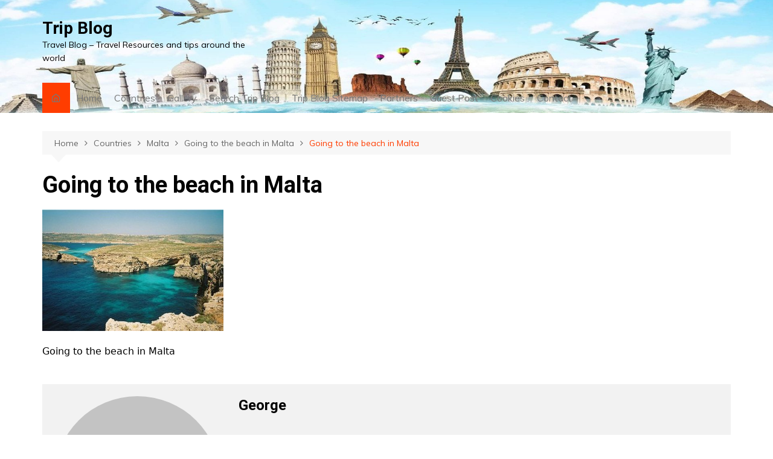

--- FILE ---
content_type: text/html; charset=UTF-8
request_url: https://www.trip-blog.net/going-to-the-beach-in-malta/going-to-the-beach-in-malta/
body_size: 16874
content:
<!doctype html><html lang="en-US"><head><meta charset="UTF-8"><meta name="viewport" content="width=device-width, initial-scale=1"><link rel="profile" href="https://gmpg.org/xfn/11"><meta name='robots' content='index, follow, max-video-preview:-1, max-snippet:-1, max-image-preview:large' /> <!-- This site is optimized with the Yoast SEO plugin v19.6.1 - https://yoast.com/wordpress/plugins/seo/ --><title>Going to the beach in Malta - Travel Blog</title><meta name="description" content="Going to the beach in Malta" /><link rel="canonical" href="https://www.trip-blog.net/wp-content/uploads/2015/06/Going-to-the-beach-in-Malta.jpg" /> <script type="application/ld+json" class="yoast-schema-graph">{"@context":"https://schema.org","@graph":[{"@type":"WebPage","@id":"https://www.trip-blog.net/wp-content/uploads/2015/06/Going-to-the-beach-in-Malta.jpg","url":"https://www.trip-blog.net/wp-content/uploads/2015/06/Going-to-the-beach-in-Malta.jpg","name":"Going to the beach in Malta - Travel Blog","isPartOf":{"@id":"https://www.trip-blog.net/#website"},"primaryImageOfPage":{"@id":"https://www.trip-blog.net/wp-content/uploads/2015/06/Going-to-the-beach-in-Malta.jpg#primaryimage"},"image":{"@id":"https://www.trip-blog.net/wp-content/uploads/2015/06/Going-to-the-beach-in-Malta.jpg#primaryimage"},"thumbnailUrl":"https://www.trip-blog.net/wp-content/uploads/2015/06/Going-to-the-beach-in-Malta.jpg","datePublished":"2015-06-16T10:16:47+00:00","dateModified":"2015-06-16T10:16:53+00:00","description":"Going to the beach in Malta","breadcrumb":{"@id":"https://www.trip-blog.net/wp-content/uploads/2015/06/Going-to-the-beach-in-Malta.jpg#breadcrumb"},"inLanguage":"en-US","potentialAction":[{"@type":"ReadAction","target":["https://www.trip-blog.net/wp-content/uploads/2015/06/Going-to-the-beach-in-Malta.jpg"]}]},{"@type":"ImageObject","inLanguage":"en-US","@id":"https://www.trip-blog.net/wp-content/uploads/2015/06/Going-to-the-beach-in-Malta.jpg#primaryimage","url":"https://www.trip-blog.net/wp-content/uploads/2015/06/Going-to-the-beach-in-Malta.jpg","contentUrl":"https://www.trip-blog.net/wp-content/uploads/2015/06/Going-to-the-beach-in-Malta.jpg","width":640,"height":429,"caption":"Going to the beach in Malta"},{"@type":"BreadcrumbList","@id":"https://www.trip-blog.net/wp-content/uploads/2015/06/Going-to-the-beach-in-Malta.jpg#breadcrumb","itemListElement":[{"@type":"ListItem","position":1,"name":"Home","item":"https://www.trip-blog.net/"},{"@type":"ListItem","position":2,"name":"Going to the beach in Malta","item":"https://www.trip-blog.net/going-to-the-beach-in-malta/"},{"@type":"ListItem","position":3,"name":"Going to the beach in Malta"}]},{"@type":"WebSite","@id":"https://www.trip-blog.net/#website","url":"https://www.trip-blog.net/","name":"Trip Blog","description":"Travel Blog - Travel Resources and tips around the world","potentialAction":[{"@type":"SearchAction","target":{"@type":"EntryPoint","urlTemplate":"https://www.trip-blog.net/?s={search_term_string}"},"query-input":"required name=search_term_string"}],"inLanguage":"en-US"}]}</script> <!-- / Yoast SEO plugin. --><link rel='dns-prefetch' href='//fonts.googleapis.com' /><link rel='dns-prefetch' href='//s.w.org' /><link rel="alternate" type="application/rss+xml" title="Trip Blog &raquo; Feed" href="https://www.trip-blog.net/feed/" /> <script defer src="[data-uri]"></script> <style type="text/css">img.wp-smiley,
img.emoji {
	display: inline !important;
	border: none !important;
	box-shadow: none !important;
	height: 1em !important;
	width: 1em !important;
	margin: 0 0.07em !important;
	vertical-align: -0.1em !important;
	background: none !important;
	padding: 0 !important;
}</style><link rel='stylesheet' id='wp-block-library-css'  href='https://www.trip-blog.net/wp-includes/css/dist/block-library/style.min.css?ver=bbca52c2a2d1217df04c224619e8036e' type='text/css' media='all' /><style id='wp-block-library-theme-inline-css' type='text/css'>.wp-block-audio figcaption{color:#555;font-size:13px;text-align:center}.is-dark-theme .wp-block-audio figcaption{color:hsla(0,0%,100%,.65)}.wp-block-code{border:1px solid #ccc;border-radius:4px;font-family:Menlo,Consolas,monaco,monospace;padding:.8em 1em}.wp-block-embed figcaption{color:#555;font-size:13px;text-align:center}.is-dark-theme .wp-block-embed figcaption{color:hsla(0,0%,100%,.65)}.blocks-gallery-caption{color:#555;font-size:13px;text-align:center}.is-dark-theme .blocks-gallery-caption{color:hsla(0,0%,100%,.65)}.wp-block-image figcaption{color:#555;font-size:13px;text-align:center}.is-dark-theme .wp-block-image figcaption{color:hsla(0,0%,100%,.65)}.wp-block-pullquote{border-top:4px solid;border-bottom:4px solid;margin-bottom:1.75em;color:currentColor}.wp-block-pullquote__citation,.wp-block-pullquote cite,.wp-block-pullquote footer{color:currentColor;text-transform:uppercase;font-size:.8125em;font-style:normal}.wp-block-quote{border-left:.25em solid;margin:0 0 1.75em;padding-left:1em}.wp-block-quote cite,.wp-block-quote footer{color:currentColor;font-size:.8125em;position:relative;font-style:normal}.wp-block-quote.has-text-align-right{border-left:none;border-right:.25em solid;padding-left:0;padding-right:1em}.wp-block-quote.has-text-align-center{border:none;padding-left:0}.wp-block-quote.is-large,.wp-block-quote.is-style-large,.wp-block-quote.is-style-plain{border:none}.wp-block-search .wp-block-search__label{font-weight:700}:where(.wp-block-group.has-background){padding:1.25em 2.375em}.wp-block-separator.has-css-opacity{opacity:.4}.wp-block-separator{border:none;border-bottom:2px solid;margin-left:auto;margin-right:auto}.wp-block-separator.has-alpha-channel-opacity{opacity:1}.wp-block-separator:not(.is-style-wide):not(.is-style-dots){width:100px}.wp-block-separator.has-background:not(.is-style-dots){border-bottom:none;height:1px}.wp-block-separator.has-background:not(.is-style-wide):not(.is-style-dots){height:2px}.wp-block-table thead{border-bottom:3px solid}.wp-block-table tfoot{border-top:3px solid}.wp-block-table td,.wp-block-table th{padding:.5em;border:1px solid;word-break:normal}.wp-block-table figcaption{color:#555;font-size:13px;text-align:center}.is-dark-theme .wp-block-table figcaption{color:hsla(0,0%,100%,.65)}.wp-block-video figcaption{color:#555;font-size:13px;text-align:center}.is-dark-theme .wp-block-video figcaption{color:hsla(0,0%,100%,.65)}.wp-block-template-part.has-background{padding:1.25em 2.375em;margin-top:0;margin-bottom:0}</style><style id='global-styles-inline-css' type='text/css'>body{--wp--preset--color--black: #000000;--wp--preset--color--cyan-bluish-gray: #abb8c3;--wp--preset--color--white: #ffffff;--wp--preset--color--pale-pink: #f78da7;--wp--preset--color--vivid-red: #cf2e2e;--wp--preset--color--luminous-vivid-orange: #ff6900;--wp--preset--color--luminous-vivid-amber: #fcb900;--wp--preset--color--light-green-cyan: #7bdcb5;--wp--preset--color--vivid-green-cyan: #00d084;--wp--preset--color--pale-cyan-blue: #8ed1fc;--wp--preset--color--vivid-cyan-blue: #0693e3;--wp--preset--color--vivid-purple: #9b51e0;--wp--preset--gradient--vivid-cyan-blue-to-vivid-purple: linear-gradient(135deg,rgba(6,147,227,1) 0%,rgb(155,81,224) 100%);--wp--preset--gradient--light-green-cyan-to-vivid-green-cyan: linear-gradient(135deg,rgb(122,220,180) 0%,rgb(0,208,130) 100%);--wp--preset--gradient--luminous-vivid-amber-to-luminous-vivid-orange: linear-gradient(135deg,rgba(252,185,0,1) 0%,rgba(255,105,0,1) 100%);--wp--preset--gradient--luminous-vivid-orange-to-vivid-red: linear-gradient(135deg,rgba(255,105,0,1) 0%,rgb(207,46,46) 100%);--wp--preset--gradient--very-light-gray-to-cyan-bluish-gray: linear-gradient(135deg,rgb(238,238,238) 0%,rgb(169,184,195) 100%);--wp--preset--gradient--cool-to-warm-spectrum: linear-gradient(135deg,rgb(74,234,220) 0%,rgb(151,120,209) 20%,rgb(207,42,186) 40%,rgb(238,44,130) 60%,rgb(251,105,98) 80%,rgb(254,248,76) 100%);--wp--preset--gradient--blush-light-purple: linear-gradient(135deg,rgb(255,206,236) 0%,rgb(152,150,240) 100%);--wp--preset--gradient--blush-bordeaux: linear-gradient(135deg,rgb(254,205,165) 0%,rgb(254,45,45) 50%,rgb(107,0,62) 100%);--wp--preset--gradient--luminous-dusk: linear-gradient(135deg,rgb(255,203,112) 0%,rgb(199,81,192) 50%,rgb(65,88,208) 100%);--wp--preset--gradient--pale-ocean: linear-gradient(135deg,rgb(255,245,203) 0%,rgb(182,227,212) 50%,rgb(51,167,181) 100%);--wp--preset--gradient--electric-grass: linear-gradient(135deg,rgb(202,248,128) 0%,rgb(113,206,126) 100%);--wp--preset--gradient--midnight: linear-gradient(135deg,rgb(2,3,129) 0%,rgb(40,116,252) 100%);--wp--preset--duotone--dark-grayscale: url('#wp-duotone-dark-grayscale');--wp--preset--duotone--grayscale: url('#wp-duotone-grayscale');--wp--preset--duotone--purple-yellow: url('#wp-duotone-purple-yellow');--wp--preset--duotone--blue-red: url('#wp-duotone-blue-red');--wp--preset--duotone--midnight: url('#wp-duotone-midnight');--wp--preset--duotone--magenta-yellow: url('#wp-duotone-magenta-yellow');--wp--preset--duotone--purple-green: url('#wp-duotone-purple-green');--wp--preset--duotone--blue-orange: url('#wp-duotone-blue-orange');--wp--preset--font-size--small: 16px;--wp--preset--font-size--medium: 28px;--wp--preset--font-size--large: 32px;--wp--preset--font-size--x-large: 42px;--wp--preset--font-size--larger: 38px;}.has-black-color{color: var(--wp--preset--color--black) !important;}.has-cyan-bluish-gray-color{color: var(--wp--preset--color--cyan-bluish-gray) !important;}.has-white-color{color: var(--wp--preset--color--white) !important;}.has-pale-pink-color{color: var(--wp--preset--color--pale-pink) !important;}.has-vivid-red-color{color: var(--wp--preset--color--vivid-red) !important;}.has-luminous-vivid-orange-color{color: var(--wp--preset--color--luminous-vivid-orange) !important;}.has-luminous-vivid-amber-color{color: var(--wp--preset--color--luminous-vivid-amber) !important;}.has-light-green-cyan-color{color: var(--wp--preset--color--light-green-cyan) !important;}.has-vivid-green-cyan-color{color: var(--wp--preset--color--vivid-green-cyan) !important;}.has-pale-cyan-blue-color{color: var(--wp--preset--color--pale-cyan-blue) !important;}.has-vivid-cyan-blue-color{color: var(--wp--preset--color--vivid-cyan-blue) !important;}.has-vivid-purple-color{color: var(--wp--preset--color--vivid-purple) !important;}.has-black-background-color{background-color: var(--wp--preset--color--black) !important;}.has-cyan-bluish-gray-background-color{background-color: var(--wp--preset--color--cyan-bluish-gray) !important;}.has-white-background-color{background-color: var(--wp--preset--color--white) !important;}.has-pale-pink-background-color{background-color: var(--wp--preset--color--pale-pink) !important;}.has-vivid-red-background-color{background-color: var(--wp--preset--color--vivid-red) !important;}.has-luminous-vivid-orange-background-color{background-color: var(--wp--preset--color--luminous-vivid-orange) !important;}.has-luminous-vivid-amber-background-color{background-color: var(--wp--preset--color--luminous-vivid-amber) !important;}.has-light-green-cyan-background-color{background-color: var(--wp--preset--color--light-green-cyan) !important;}.has-vivid-green-cyan-background-color{background-color: var(--wp--preset--color--vivid-green-cyan) !important;}.has-pale-cyan-blue-background-color{background-color: var(--wp--preset--color--pale-cyan-blue) !important;}.has-vivid-cyan-blue-background-color{background-color: var(--wp--preset--color--vivid-cyan-blue) !important;}.has-vivid-purple-background-color{background-color: var(--wp--preset--color--vivid-purple) !important;}.has-black-border-color{border-color: var(--wp--preset--color--black) !important;}.has-cyan-bluish-gray-border-color{border-color: var(--wp--preset--color--cyan-bluish-gray) !important;}.has-white-border-color{border-color: var(--wp--preset--color--white) !important;}.has-pale-pink-border-color{border-color: var(--wp--preset--color--pale-pink) !important;}.has-vivid-red-border-color{border-color: var(--wp--preset--color--vivid-red) !important;}.has-luminous-vivid-orange-border-color{border-color: var(--wp--preset--color--luminous-vivid-orange) !important;}.has-luminous-vivid-amber-border-color{border-color: var(--wp--preset--color--luminous-vivid-amber) !important;}.has-light-green-cyan-border-color{border-color: var(--wp--preset--color--light-green-cyan) !important;}.has-vivid-green-cyan-border-color{border-color: var(--wp--preset--color--vivid-green-cyan) !important;}.has-pale-cyan-blue-border-color{border-color: var(--wp--preset--color--pale-cyan-blue) !important;}.has-vivid-cyan-blue-border-color{border-color: var(--wp--preset--color--vivid-cyan-blue) !important;}.has-vivid-purple-border-color{border-color: var(--wp--preset--color--vivid-purple) !important;}.has-vivid-cyan-blue-to-vivid-purple-gradient-background{background: var(--wp--preset--gradient--vivid-cyan-blue-to-vivid-purple) !important;}.has-light-green-cyan-to-vivid-green-cyan-gradient-background{background: var(--wp--preset--gradient--light-green-cyan-to-vivid-green-cyan) !important;}.has-luminous-vivid-amber-to-luminous-vivid-orange-gradient-background{background: var(--wp--preset--gradient--luminous-vivid-amber-to-luminous-vivid-orange) !important;}.has-luminous-vivid-orange-to-vivid-red-gradient-background{background: var(--wp--preset--gradient--luminous-vivid-orange-to-vivid-red) !important;}.has-very-light-gray-to-cyan-bluish-gray-gradient-background{background: var(--wp--preset--gradient--very-light-gray-to-cyan-bluish-gray) !important;}.has-cool-to-warm-spectrum-gradient-background{background: var(--wp--preset--gradient--cool-to-warm-spectrum) !important;}.has-blush-light-purple-gradient-background{background: var(--wp--preset--gradient--blush-light-purple) !important;}.has-blush-bordeaux-gradient-background{background: var(--wp--preset--gradient--blush-bordeaux) !important;}.has-luminous-dusk-gradient-background{background: var(--wp--preset--gradient--luminous-dusk) !important;}.has-pale-ocean-gradient-background{background: var(--wp--preset--gradient--pale-ocean) !important;}.has-electric-grass-gradient-background{background: var(--wp--preset--gradient--electric-grass) !important;}.has-midnight-gradient-background{background: var(--wp--preset--gradient--midnight) !important;}.has-small-font-size{font-size: var(--wp--preset--font-size--small) !important;}.has-medium-font-size{font-size: var(--wp--preset--font-size--medium) !important;}.has-large-font-size{font-size: var(--wp--preset--font-size--large) !important;}.has-x-large-font-size{font-size: var(--wp--preset--font-size--x-large) !important;}</style><link rel='stylesheet' id='contact-form-7-css'  href='https://www.trip-blog.net/wp-content/cache/autoptimize/css/autoptimize_single_e6fae855021a88a0067fcc58121c594f.css?ver=5.6.3' type='text/css' media='all' /><link rel='stylesheet' id='cream-magazine-style-css'  href='https://www.trip-blog.net/wp-content/cache/autoptimize/css/autoptimize_single_ffad50581d3997a395dfc45b32b1fb5f.css?ver=2.0.6' type='text/css' media='all' /><link rel='stylesheet' id='cream-magazine-fonts-css'  href='https://fonts.googleapis.com/css?family=Roboto%3A400%2C400i%2C500%2C500i%2C700%2C700i%7CMuli%3A400%2C400i%2C600%2C600i%2C700%2C700i%2C800%2C800i&#038;subset=latin%2Clatin-ext&#038;ver=bbca52c2a2d1217df04c224619e8036e' type='text/css' media='all' /><link rel='stylesheet' id='cream-magazine-main-css'  href='https://www.trip-blog.net/wp-content/cache/autoptimize/css/autoptimize_single_c6bfc59cb3f5479c39173b643ac6bae2.css?ver=2.0.6' type='text/css' media='all' /> <script defer type='text/javascript' src='https://www.trip-blog.net/wp-includes/js/jquery/jquery.min.js?ver=3.6.0' id='jquery-core-js'></script> <script defer type='text/javascript' src='https://www.trip-blog.net/wp-includes/js/jquery/jquery-migrate.min.js?ver=3.3.2' id='jquery-migrate-js'></script> <link rel="https://api.w.org/" href="https://www.trip-blog.net/wp-json/" /><link rel="alternate" type="application/json" href="https://www.trip-blog.net/wp-json/wp/v2/media/4205" /><link rel="EditURI" type="application/rsd+xml" title="RSD" href="https://www.trip-blog.net/xmlrpc.php?rsd" /><link rel="wlwmanifest" type="application/wlwmanifest+xml" href="https://www.trip-blog.net/wp-includes/wlwmanifest.xml" /><link rel='shortlink' href='https://www.trip-blog.net/?p=4205' /><link rel="alternate" type="application/json+oembed" href="https://www.trip-blog.net/wp-json/oembed/1.0/embed?url=https%3A%2F%2Fwww.trip-blog.net%2Fgoing-to-the-beach-in-malta%2Fgoing-to-the-beach-in-malta%2F" /><link rel="alternate" type="text/xml+oembed" href="https://www.trip-blog.net/wp-json/oembed/1.0/embed?url=https%3A%2F%2Fwww.trip-blog.net%2Fgoing-to-the-beach-in-malta%2Fgoing-to-the-beach-in-malta%2F&#038;format=xml" /><style type="text/css">.comments-link {
				display: none;
			}</style><style>a:hover {

					text-decoration: none !important;
				}
								button,
				input[type="button"],
				input[type="reset"],
				input[type="submit"],
				.primary-navigation > ul > li.home-btn,
				.cm_header_lay_three .primary-navigation > ul > li.home-btn,
				.news_ticker_wrap .ticker_head,
				#toTop,
				.section-title h2::after,
				.sidebar-widget-area .widget .widget-title h2::after,
				.footer-widget-container .widget .widget-title h2::after,
				#comments div#respond h3#reply-title::after,
				#comments h2.comments-title:after,
				.post_tags a,
				.owl-carousel .owl-nav button.owl-prev, 
				.owl-carousel .owl-nav button.owl-next,
				.cm_author_widget .author-detail-link a,
				.error_foot form input[type="submit"], 
				.widget_search form input[type="submit"],
				.header-search-container input[type="submit"],
				.trending_widget_carousel .owl-dots button.owl-dot,
				.pagination .page-numbers.current,
				.post-navigation .nav-links .nav-previous a, 
				.post-navigation .nav-links .nav-next a,
				#comments form input[type="submit"],
				footer .widget.widget_search form input[type="submit"]:hover,
				.widget_product_search .woocommerce-product-search button[type="submit"],
				.woocommerce ul.products li.product .button,
				.woocommerce .woocommerce-pagination ul.page-numbers li span.current,
				.woocommerce .product div.summary .cart button.single_add_to_cart_button,
				.woocommerce .product div.woocommerce-tabs div.panel #reviews #review_form_wrapper .comment-form p.form-submit .submit,
				.woocommerce .product section.related > h2::after,
				.woocommerce .cart .button:hover, 
				.woocommerce .cart .button:focus, 
				.woocommerce .cart input.button:hover, 
				.woocommerce .cart input.button:focus, 
				.woocommerce #respond input#submit:hover, 
				.woocommerce #respond input#submit:focus, 
				.woocommerce button.button:hover, 
				.woocommerce button.button:focus, 
				.woocommerce input.button:hover, 
				.woocommerce input.button:focus,
				.woocommerce #respond input#submit.alt:hover, 
				.woocommerce a.button.alt:hover, 
				.woocommerce button.button.alt:hover, 
				.woocommerce input.button.alt:hover,
				.woocommerce a.remove:hover,
				.woocommerce-account .woocommerce-MyAccount-navigation ul li.is-active a,
				.woocommerce a.button:hover, 
				.woocommerce a.button:focus,
				.widget_product_tag_cloud .tagcloud a:hover, 
				.widget_product_tag_cloud .tagcloud a:focus,
				.woocommerce .widget_price_filter .price_slider_wrapper .ui-slider .ui-slider-handle,
				.error_page_top_portion,
				.primary-navigation ul li a span.menu-item-description {

					background-color: #FF3D00;
				}
				

				a:hover,
				.post_title h2 a:hover,
				.post_title h2 a:focus,
				.post_meta li a:hover,
				.post_meta li a:focus,
				ul.social-icons li a[href*=".com"]:hover::before,
				.ticker_carousel .owl-nav button.owl-prev i, 
				.ticker_carousel .owl-nav button.owl-next i,
				.news_ticker_wrap .ticker_items .item a:hover,
				.news_ticker_wrap .ticker_items .item a:focus,
				.cm_banner .post_title h2 a:hover,
				.cm_banner .post_meta li a:hover,
				.cm_middle_post_widget_one .post_title h2 a:hover, 
				.cm_middle_post_widget_one .post_meta li a:hover,
				.cm_middle_post_widget_three .post_thumb .post-holder a:hover,
				.cm_middle_post_widget_three .post_thumb .post-holder a:focus,
				.cm_middle_post_widget_six .middle_widget_six_carousel .item .card .card_content a:hover, 
				.cm_middle_post_widget_six .middle_widget_six_carousel .item .card .card_content a:focus,
				.cm_post_widget_twelve .card .post-holder a:hover, 
				.cm_post_widget_twelve .card .post-holder a:focus,
				.cm_post_widget_seven .card .card_content a:hover, 
				.cm_post_widget_seven .card .card_content a:focus,
				.copyright_section a:hover,
				.footer_nav ul li a:hover,
				.breadcrumb ul li:last-child span,
				.pagination .page-numbers:hover,
				#comments ol.comment-list li article footer.comment-meta .comment-metadata span.edit-link a:hover,
				#comments ol.comment-list li article .reply a:hover,
				.social-share ul li a:hover,
				ul.social-icons li a:hover,
				ul.social-icons li a:focus,
				.woocommerce ul.products li.product a:hover,
				.woocommerce ul.products li.product .price,
				.woocommerce .woocommerce-pagination ul.page-numbers li a.page-numbers:hover,
				.woocommerce div.product p.price, 
				.woocommerce div.product span.price,
				.video_section .video_details .post_title h2 a:hover,
				.primary-navigation.dark li a:hover,
				footer .footer_inner a:hover,
				.footer-widget-container ul.post_meta li:hover span, 
				.footer-widget-container ul.post_meta li:hover a,
				ul.post_meta li a:hover,
				.cm-post-widget-two .big-card .post-holder .post_title h2 a:hover,
				.cm-post-widget-two .big-card .post_meta li a:hover,
				.copyright_section .copyrights a,
				.breadcrumb ul li a:hover, 
				.breadcrumb ul li a:hover span {

					color: #FF3D00;
				}
				
				.ticker_carousel .owl-nav button.owl-prev, 
				.ticker_carousel .owl-nav button.owl-next,
				.error_foot form input[type="submit"], 
				.widget_search form input[type="submit"],
				.pagination .page-numbers:hover,
				#comments form input[type="submit"],
				.social-share ul li a:hover,
				.header-search-container .search-form-entry,
				.widget_product_search .woocommerce-product-search button[type="submit"],
				.woocommerce .woocommerce-pagination ul.page-numbers li span.current,
				.woocommerce .woocommerce-pagination ul.page-numbers li a.page-numbers:hover,
				.woocommerce a.remove:hover,
				.ticker_carousel .owl-nav button.owl-prev:hover, 
				.ticker_carousel .owl-nav button.owl-next:hover,
				footer .widget.widget_search form input[type="submit"]:hover,
				.trending_widget_carousel .owl-dots button.owl-dot,
				.the_content blockquote,
				.widget_tag_cloud .tagcloud a:hover {

					border-color: #FF3D00;
				}
								header .mask {
					background-color: rgba(0,0,0,0.2);
				}
								header.cm-header-style-one {

					background-image: url(https://www.trip-blog.net/wp-content/uploads/2022/09/cropped-trip-blog-logo-new_2022.jpg);
				}
								.site-description {

					color: #000000;
				}
								body {

					font-family: Muli;
				}
								h1, 
				h2, 
				h3, 
				h4, 
				h5, 
				h6, 
				.site-title {

					font-family: Roboto;
				}
									.entry_cats ul.post-categories li a {

						background-color: #FF3D00;
					}
										.entry_cats ul.post-categories li a {

						color: #fff;
					}
										.entry_cats ul.post-categories li a:hover {

						background-color: #010101;
					}
										.entry_cats ul.post-categories li a:hover {

						color: #fff;
					}
					
				.the_content a,
				.the_content a {

					color: #FF3D00;
				}
								.the_content a:hover,
				.the_content a:hover {

					color: #010101;
				}</style><link rel="icon" href="https://www.trip-blog.net/wp-content/uploads/2022/09/cropped-trip-blog-site-logo_512-32x32.jpg" sizes="32x32" /><link rel="icon" href="https://www.trip-blog.net/wp-content/uploads/2022/09/cropped-trip-blog-site-logo_512-192x192.jpg" sizes="192x192" /><link rel="apple-touch-icon" href="https://www.trip-blog.net/wp-content/uploads/2022/09/cropped-trip-blog-site-logo_512-180x180.jpg" /><meta name="msapplication-TileImage" content="https://www.trip-blog.net/wp-content/uploads/2022/09/cropped-trip-blog-site-logo_512-270x270.jpg" /></head><body data-rsssl=1 class="attachment attachment-template-default single single-attachment postid-4205 attachmentid-4205 attachment-jpeg wp-embed-responsive right-sidebar"> <svg xmlns="http://www.w3.org/2000/svg" viewBox="0 0 0 0" width="0" height="0" focusable="false" role="none" style="visibility: hidden; position: absolute; left: -9999px; overflow: hidden;" ><defs><filter id="wp-duotone-dark-grayscale"><feColorMatrix color-interpolation-filters="sRGB" type="matrix" values=" .299 .587 .114 0 0 .299 .587 .114 0 0 .299 .587 .114 0 0 .299 .587 .114 0 0 " /><feComponentTransfer color-interpolation-filters="sRGB" ><feFuncR type="table" tableValues="0 0.49803921568627" /><feFuncG type="table" tableValues="0 0.49803921568627" /><feFuncB type="table" tableValues="0 0.49803921568627" /><feFuncA type="table" tableValues="1 1" /></feComponentTransfer><feComposite in2="SourceGraphic" operator="in" /></filter></defs></svg><svg xmlns="http://www.w3.org/2000/svg" viewBox="0 0 0 0" width="0" height="0" focusable="false" role="none" style="visibility: hidden; position: absolute; left: -9999px; overflow: hidden;" ><defs><filter id="wp-duotone-grayscale"><feColorMatrix color-interpolation-filters="sRGB" type="matrix" values=" .299 .587 .114 0 0 .299 .587 .114 0 0 .299 .587 .114 0 0 .299 .587 .114 0 0 " /><feComponentTransfer color-interpolation-filters="sRGB" ><feFuncR type="table" tableValues="0 1" /><feFuncG type="table" tableValues="0 1" /><feFuncB type="table" tableValues="0 1" /><feFuncA type="table" tableValues="1 1" /></feComponentTransfer><feComposite in2="SourceGraphic" operator="in" /></filter></defs></svg><svg xmlns="http://www.w3.org/2000/svg" viewBox="0 0 0 0" width="0" height="0" focusable="false" role="none" style="visibility: hidden; position: absolute; left: -9999px; overflow: hidden;" ><defs><filter id="wp-duotone-purple-yellow"><feColorMatrix color-interpolation-filters="sRGB" type="matrix" values=" .299 .587 .114 0 0 .299 .587 .114 0 0 .299 .587 .114 0 0 .299 .587 .114 0 0 " /><feComponentTransfer color-interpolation-filters="sRGB" ><feFuncR type="table" tableValues="0.54901960784314 0.98823529411765" /><feFuncG type="table" tableValues="0 1" /><feFuncB type="table" tableValues="0.71764705882353 0.25490196078431" /><feFuncA type="table" tableValues="1 1" /></feComponentTransfer><feComposite in2="SourceGraphic" operator="in" /></filter></defs></svg><svg xmlns="http://www.w3.org/2000/svg" viewBox="0 0 0 0" width="0" height="0" focusable="false" role="none" style="visibility: hidden; position: absolute; left: -9999px; overflow: hidden;" ><defs><filter id="wp-duotone-blue-red"><feColorMatrix color-interpolation-filters="sRGB" type="matrix" values=" .299 .587 .114 0 0 .299 .587 .114 0 0 .299 .587 .114 0 0 .299 .587 .114 0 0 " /><feComponentTransfer color-interpolation-filters="sRGB" ><feFuncR type="table" tableValues="0 1" /><feFuncG type="table" tableValues="0 0.27843137254902" /><feFuncB type="table" tableValues="0.5921568627451 0.27843137254902" /><feFuncA type="table" tableValues="1 1" /></feComponentTransfer><feComposite in2="SourceGraphic" operator="in" /></filter></defs></svg><svg xmlns="http://www.w3.org/2000/svg" viewBox="0 0 0 0" width="0" height="0" focusable="false" role="none" style="visibility: hidden; position: absolute; left: -9999px; overflow: hidden;" ><defs><filter id="wp-duotone-midnight"><feColorMatrix color-interpolation-filters="sRGB" type="matrix" values=" .299 .587 .114 0 0 .299 .587 .114 0 0 .299 .587 .114 0 0 .299 .587 .114 0 0 " /><feComponentTransfer color-interpolation-filters="sRGB" ><feFuncR type="table" tableValues="0 0" /><feFuncG type="table" tableValues="0 0.64705882352941" /><feFuncB type="table" tableValues="0 1" /><feFuncA type="table" tableValues="1 1" /></feComponentTransfer><feComposite in2="SourceGraphic" operator="in" /></filter></defs></svg><svg xmlns="http://www.w3.org/2000/svg" viewBox="0 0 0 0" width="0" height="0" focusable="false" role="none" style="visibility: hidden; position: absolute; left: -9999px; overflow: hidden;" ><defs><filter id="wp-duotone-magenta-yellow"><feColorMatrix color-interpolation-filters="sRGB" type="matrix" values=" .299 .587 .114 0 0 .299 .587 .114 0 0 .299 .587 .114 0 0 .299 .587 .114 0 0 " /><feComponentTransfer color-interpolation-filters="sRGB" ><feFuncR type="table" tableValues="0.78039215686275 1" /><feFuncG type="table" tableValues="0 0.94901960784314" /><feFuncB type="table" tableValues="0.35294117647059 0.47058823529412" /><feFuncA type="table" tableValues="1 1" /></feComponentTransfer><feComposite in2="SourceGraphic" operator="in" /></filter></defs></svg><svg xmlns="http://www.w3.org/2000/svg" viewBox="0 0 0 0" width="0" height="0" focusable="false" role="none" style="visibility: hidden; position: absolute; left: -9999px; overflow: hidden;" ><defs><filter id="wp-duotone-purple-green"><feColorMatrix color-interpolation-filters="sRGB" type="matrix" values=" .299 .587 .114 0 0 .299 .587 .114 0 0 .299 .587 .114 0 0 .299 .587 .114 0 0 " /><feComponentTransfer color-interpolation-filters="sRGB" ><feFuncR type="table" tableValues="0.65098039215686 0.40392156862745" /><feFuncG type="table" tableValues="0 1" /><feFuncB type="table" tableValues="0.44705882352941 0.4" /><feFuncA type="table" tableValues="1 1" /></feComponentTransfer><feComposite in2="SourceGraphic" operator="in" /></filter></defs></svg><svg xmlns="http://www.w3.org/2000/svg" viewBox="0 0 0 0" width="0" height="0" focusable="false" role="none" style="visibility: hidden; position: absolute; left: -9999px; overflow: hidden;" ><defs><filter id="wp-duotone-blue-orange"><feColorMatrix color-interpolation-filters="sRGB" type="matrix" values=" .299 .587 .114 0 0 .299 .587 .114 0 0 .299 .587 .114 0 0 .299 .587 .114 0 0 " /><feComponentTransfer color-interpolation-filters="sRGB" ><feFuncR type="table" tableValues="0.098039215686275 1" /><feFuncG type="table" tableValues="0 0.66274509803922" /><feFuncB type="table" tableValues="0.84705882352941 0.41960784313725" /><feFuncA type="table" tableValues="1 1" /></feComponentTransfer><feComposite in2="SourceGraphic" operator="in" /></filter></defs></svg> <a class="skip-link screen-reader-text" href="#content">Skip to content</a><div class="page-wrapper"><header class="general-header cm-header-style-one"><div class="cm-container"><div class="logo-container"><div class="row align-items-center"><div class="cm-col-lg-4 cm-col-12"><div class="logo"> <span class="site-title"><a href="https://www.trip-blog.net/" rel="home">Trip Blog</a></span><p class="site-description">Travel Blog &#8211; Travel Resources and tips around the world</p></div><!-- .logo --></div><!-- .col --></div><!-- .row --></div><!-- .logo-container --><nav class="main-navigation"><div id="main-nav" class="primary-navigation"><ul id="menu-menu-down" class=""><li class="home-btn"><a href="https://www.trip-blog.net/"><i class="feather icon-home" aria-hidden="true"></i></a></li><li id="menu-item-608" class="menu-item menu-item-type-custom menu-item-object-custom menu-item-home menu-item-608"><a href="https://www.trip-blog.net">Home</a></li><li id="menu-item-613" class="menu-item menu-item-type-taxonomy menu-item-object-category menu-item-613"><a href="https://www.trip-blog.net/countries/">Countries</a></li><li id="menu-item-609" class="menu-item menu-item-type-post_type menu-item-object-page menu-item-609"><a href="https://www.trip-blog.net/gallery-of-photos-for-trip-blog/">Gallery</a></li><li id="menu-item-610" class="menu-item menu-item-type-post_type menu-item-object-page menu-item-610"><a href="https://www.trip-blog.net/search-trip-blog/">Search Trip Blog</a></li><li id="menu-item-611" class="menu-item menu-item-type-post_type menu-item-object-page menu-item-611"><a href="https://www.trip-blog.net/trip-blog-sitemap/">Trip Blog Sitemap</a></li><li id="menu-item-1736" class="menu-item menu-item-type-post_type menu-item-object-page menu-item-1736"><a href="https://www.trip-blog.net/partners/">Partners</a></li><li id="menu-item-1977" class="menu-item menu-item-type-post_type menu-item-object-page menu-item-1977"><a href="https://www.trip-blog.net/guest-post-trip-blog/">Guest Post</a></li><li id="menu-item-2316" class="menu-item menu-item-type-post_type menu-item-object-page menu-item-2316"><a href="https://www.trip-blog.net/cookies/">Cookies</a></li><li id="menu-item-612" class="menu-item menu-item-type-post_type menu-item-object-page menu-item-612"><a href="https://www.trip-blog.net/contact/">Contact</a></li></ul></div><!-- .primary-navigation --><div class="header-search-container"><div class="search-form-entry"><form role="search" class="cm-search-form" method="get" action="https://www.trip-blog.net/"><input type="search" name="s" placeholder="Type Here" value"" ><button type="submit" class="cm-submit-btn"><i class="feather icon-search"></i></button></form></div><!-- // search-form-entry --></div><!-- .search-container --></nav><!-- .main-navigation --></div><!-- .cm-container --></header><!-- .general-header --><div id="content" class="site-content"><div class="cm-container"><div class="inner-page-wrapper"><div id="primary" class="content-area"><main id="main" class="site-main"><div class="cm_post_page_lay_wrap"><div class="breadcrumb"><nav role="navigation" aria-label="Breadcrumbs" class="breadcrumb-trail breadcrumbs" itemprop="breadcrumb"><ul class="trail-items" itemscope itemtype="http://schema.org/BreadcrumbList"><meta name="numberOfItems" content="5" /><meta name="itemListOrder" content="Ascending" /><li itemprop="itemListElement" itemscope itemtype="http://schema.org/ListItem" class="trail-item trail-begin"><a href="https://www.trip-blog.net/" rel="home" itemprop="item"><span itemprop="name">Home</span></a><meta itemprop="position" content="1" /></li><li itemprop="itemListElement" itemscope itemtype="http://schema.org/ListItem" class="trail-item"><a href="https://www.trip-blog.net/countries/" itemprop="item"><span itemprop="name">Countries</span></a><meta itemprop="position" content="2" /></li><li itemprop="itemListElement" itemscope itemtype="http://schema.org/ListItem" class="trail-item"><a href="https://www.trip-blog.net/countries/malta/" itemprop="item"><span itemprop="name">Malta</span></a><meta itemprop="position" content="3" /></li><li itemprop="itemListElement" itemscope itemtype="http://schema.org/ListItem" class="trail-item"><a href="https://www.trip-blog.net/going-to-the-beach-in-malta/" itemprop="item"><span itemprop="name">Going to the beach in Malta</span></a><meta itemprop="position" content="4" /></li><li itemprop="itemListElement" itemscope itemtype="http://schema.org/ListItem" class="trail-item trail-end"><a href="https://www.trip-blog.net/going-to-the-beach-in-malta/going-to-the-beach-in-malta" itemprop="item"><span itemprop="name">Going to the beach in Malta</span></a><meta itemprop="position" content="5" /></li></ul></nav></div><!-- .breadcrumb --><div class="single-container"><div class="row"><div class="cm-col-lg-12 cm-col-12"><div class="content-entry"><article id="post-4205" class="post-detail post-4205 attachment type-attachment status-inherit hentry"><div class="the_title"><h1>Going to the beach in Malta</h1></div><!-- .the_title --><div class="the_content"><p class="attachment"><a href='https://www.trip-blog.net/wp-content/uploads/2015/06/Going-to-the-beach-in-Malta.jpg'><noscript><img src="https://www.trip-blog.net/wp-content/plugins/lazy-load/images/1x1.trans.gif" data-lazy-src="https://www.trip-blog.net/wp-content/uploads/2015/06/Going-to-the-beach-in-Malta-300x201.jpg" width="300" height="201" class="attachment-medium size-medium" alt="Going to the beach in Malta" srcset="https://www.trip-blog.net/wp-content/uploads/2015/06/Going-to-the-beach-in-Malta-300x201.jpg 300w, https://www.trip-blog.net/wp-content/uploads/2015/06/Going-to-the-beach-in-Malta.jpg 640w" sizes="(max-width: 300px) 100vw, 300px"></noscript><img src='data:image/svg+xml,%3Csvg%20xmlns=%22http://www.w3.org/2000/svg%22%20viewBox=%220%200%20300%20201%22%3E%3C/svg%3E' data-src="https://www.trip-blog.net/wp-content/plugins/lazy-load/images/1x1.trans.gif" data-lazy-src="https://www.trip-blog.net/wp-content/uploads/2015/06/Going-to-the-beach-in-Malta-300x201.jpg" width="300" height="201" class="lazyload attachment-medium size-medium" alt="Going to the beach in Malta" data-srcset="https://www.trip-blog.net/wp-content/uploads/2015/06/Going-to-the-beach-in-Malta-300x201.jpg 300w, https://www.trip-blog.net/wp-content/uploads/2015/06/Going-to-the-beach-in-Malta.jpg 640w" data-sizes="(max-width: 300px) 100vw, 300px"><noscript><img width="300" height="201" src="https://www.trip-blog.net/wp-content/uploads/2015/06/Going-to-the-beach-in-Malta-300x201.jpg" class="attachment-medium size-medium" alt="Going to the beach in Malta" srcset="https://www.trip-blog.net/wp-content/uploads/2015/06/Going-to-the-beach-in-Malta-300x201.jpg 300w, https://www.trip-blog.net/wp-content/uploads/2015/06/Going-to-the-beach-in-Malta.jpg 640w" sizes="(max-width: 300px) 100vw, 300px" /></noscript></a></p><p>Going to the beach in Malta</p></div><!-- .the_content --></article><!-- #post-4205 --></div><!-- .content-entry --><div class="author_box"><div class="row no-gutters"><div class="cm-col-lg-3 cm-col-md-2 cm-col-3"><div class="author_thumb"> <img class="avatar lazy-image" src="[data-uri]" alt="George" data-src="https://secure.gravatar.com/avatar/6f1af33d8d433efc72b3ccc494a3f1c1?s=300&#038;d=mm&#038;r=g" height="300" width="300"> <noscript> <img src="https://www.trip-blog.net/wp-content/plugins/lazy-load/images/1x1.trans.gif" data-lazy-src="https://secure.gravatar.com/avatar/6f1af33d8d433efc72b3ccc494a3f1c1?s=300&#038;d=mm&#038;r=g" alt srcset="https://secure.gravatar.com/avatar/6f1af33d8d433efc72b3ccc494a3f1c1?s=600&#038;d=mm&#038;r=g 2x" class="avatar avatar-300 photo" height="300" width="300"><noscript><img alt='' src='https://secure.gravatar.com/avatar/6f1af33d8d433efc72b3ccc494a3f1c1?s=300&#038;d=mm&#038;r=g' srcset='https://secure.gravatar.com/avatar/6f1af33d8d433efc72b3ccc494a3f1c1?s=600&#038;d=mm&#038;r=g 2x' class='avatar avatar-300 photo' height='300' width='300' /></noscript> </noscript></div><!-- .author_thumb --></div><!-- .col --><div class="cm-col-lg-9 cm-col-md-10 cm-col-9"><div class="author_details"><div class="author_name"><h3>George</h3></div><!-- .author_name --><div class="author_desc"></div><!-- .author_desc --></div><!-- .author_details --></div><!-- .col --></div><!-- .row --></div><!-- .author_box --><nav class="navigation post-navigation" aria-label="Posts"><h2 class="screen-reader-text">Post navigation</h2><div class="nav-links"><div class="nav-previous"><a href="https://www.trip-blog.net/going-to-the-beach-in-malta/" rel="prev">Prev</a></div></div></nav><section class="cm_related_post_container"><div class="section_inner"><div class="row"><div class="cm-col-lg-4 cm-col-md-6 cm-col-12"><div class="card"><div class="post_thumb"> <a href="https://www.trip-blog.net/maltas-best-kept-secrets-5-breathtaking-places-youll-want-to-see-in-2025/"><figure class="imghover image-holder" style="padding-bottom: 56.25%;"> <img class="lazy-image" src="" data-src="https://www.trip-blog.net/wp-content/uploads/2025/08/Wied-il-Ghasri-Gozo_4-800x450.jpg" data-srcset="" sizes="(max-width: 800px) 100vw, 800px" alt="Malta’s Best-Kept Secrets- 5 Breathtaking Places You’ll Want to See in 2025!" width="800" height="450"> <noscript> <img src="https://www.trip-blog.net/wp-content/uploads/2025/08/Wied-il-Ghasri-Gozo_4-800x450.jpg" srcset="" class="image-fallback" alt="Malta’s Best-Kept Secrets- 5 Breathtaking Places You’ll Want to See in 2025!"> </noscript></figure> </a></div><!-- .post_thumb.imghover --><div class="card_content"><div class="entry_cats"><ul class="post-categories"><li><a href="https://www.trip-blog.net/travel/" rel="category tag">Travel</a></li></ul></div><!-- .entry_cats --><div class="post_title"><h2><a href="https://www.trip-blog.net/maltas-best-kept-secrets-5-breathtaking-places-youll-want-to-see-in-2025/">Malta’s Best-Kept Secrets- 5 Breathtaking Places You’ll Want to See in 2025!</a></h2></div><!-- .post_title --><div class="cm-post-meta"><ul class="post_meta"><li class="post_author"> <a href="https://www.trip-blog.net/author/trip-admin/">George</a></li><!-- .post_author --><li class="posted_date"> <a href="https://www.trip-blog.net/maltas-best-kept-secrets-5-breathtaking-places-youll-want-to-see-in-2025/"><time class="entry-date published updated" datetime="2025-08-13T16:12:08+01:00">August 13, 2025</time></a></li><!-- .posted_date --></ul><!-- .post_meta --></div><!-- .meta --></div><!-- .card_content --></div><!-- .card --></div><!-- .col --><div class="cm-col-lg-4 cm-col-md-6 cm-col-12"><div class="card"><div class="post_thumb"> <a href="https://www.trip-blog.net/explore-the-algarves-hidden-gems/"><figure class="imghover image-holder" style="padding-bottom: 66.666666666667%;"> <img class="lazy-image" src="" data-src="https://www.trip-blog.net/wp-content/uploads/2025/08/algarve-2025-august.jpg" data-srcset="https://www.trip-blog.net/wp-content/uploads/2025/08/algarve-2025-august.jpg 600w, https://www.trip-blog.net/wp-content/uploads/2025/08/algarve-2025-august-300x200.jpg 300w" sizes="(max-width: 600px) 100vw, 600px" alt="Explore the Algarve&#8217;s hidden gems!" width="600" height="400"> <noscript> <img src="https://www.trip-blog.net/wp-content/uploads/2025/08/algarve-2025-august.jpg" srcset="https://www.trip-blog.net/wp-content/uploads/2025/08/algarve-2025-august.jpg 600w, https://www.trip-blog.net/wp-content/uploads/2025/08/algarve-2025-august-300x200.jpg 300w" class="image-fallback" alt="Explore the Algarve&#8217;s hidden gems!"> </noscript></figure> </a></div><!-- .post_thumb.imghover --><div class="card_content"><div class="entry_cats"><ul class="post-categories"><li><a href="https://www.trip-blog.net/travel/" rel="category tag">Travel</a></li></ul></div><!-- .entry_cats --><div class="post_title"><h2><a href="https://www.trip-blog.net/explore-the-algarves-hidden-gems/">Explore the Algarve&#8217;s hidden gems!</a></h2></div><!-- .post_title --><div class="cm-post-meta"><ul class="post_meta"><li class="post_author"> <a href="https://www.trip-blog.net/author/trip-admin/">George</a></li><!-- .post_author --><li class="posted_date"> <a href="https://www.trip-blog.net/explore-the-algarves-hidden-gems/"><time class="entry-date published" datetime="2025-08-05T13:00:27+01:00">August 5, 2025</time></a></li><!-- .posted_date --></ul><!-- .post_meta --></div><!-- .meta --></div><!-- .card_content --></div><!-- .card --></div><!-- .col --><div class="cm-col-lg-4 cm-col-md-6 cm-col-12"><div class="card"><div class="post_thumb"> <a href="https://www.trip-blog.net/6056-2/"><figure class="imghover image-holder" style="padding-bottom: 56.25%;"> <img class="lazy-image" src="" data-src="https://www.trip-blog.net/wp-content/uploads/2025/06/faro-june-2025-800x450.jpg" data-srcset="" sizes="(max-width: 800px) 100vw, 800px" alt="Enjoy the most exciting festivals and events in Algarve!" width="800" height="450"> <noscript> <img src="https://www.trip-blog.net/wp-content/uploads/2025/06/faro-june-2025-800x450.jpg" srcset="" class="image-fallback" alt="Enjoy the most exciting festivals and events in Algarve!"> </noscript></figure> </a></div><!-- .post_thumb.imghover --><div class="card_content"><div class="entry_cats"><ul class="post-categories"><li><a href="https://www.trip-blog.net/travel/" rel="category tag">Travel</a></li></ul></div><!-- .entry_cats --><div class="post_title"><h2><a href="https://www.trip-blog.net/6056-2/">Enjoy the most exciting festivals and events in Algarve!</a></h2></div><!-- .post_title --><div class="cm-post-meta"><ul class="post_meta"><li class="post_author"> <a href="https://www.trip-blog.net/author/trip-admin/">George</a></li><!-- .post_author --><li class="posted_date"> <a href="https://www.trip-blog.net/6056-2/"><time class="entry-date published" datetime="2025-06-06T13:58:36+01:00">June 6, 2025</time></a></li><!-- .posted_date --></ul><!-- .post_meta --></div><!-- .meta --></div><!-- .card_content --></div><!-- .card --></div><!-- .col --><div class="cm-col-lg-4 cm-col-md-6 cm-col-12"><div class="card"><div class="post_thumb"> <a href="https://www.trip-blog.net/savor-the-most-exciting-festivals-and-events-in-malta/"><figure class="imghover image-holder" style="padding-bottom: 74.903474903475%;"> <img class="lazy-image" src="" data-src="https://www.trip-blog.net/wp-content/uploads/2014/10/Explore-Malta-in-5-minutes.jpg" data-srcset="" sizes="(max-width: 259px) 100vw, 259px" alt="Explore Malta in 5 minutes" width="259" height="194"> <noscript> <img src="https://www.trip-blog.net/wp-content/uploads/2014/10/Explore-Malta-in-5-minutes.jpg" srcset="" class="image-fallback" alt="Explore Malta in 5 minutes"> </noscript></figure> </a></div><!-- .post_thumb.imghover --><div class="card_content"><div class="entry_cats"><ul class="post-categories"><li><a href="https://www.trip-blog.net/travel/" rel="category tag">Travel</a></li></ul></div><!-- .entry_cats --><div class="post_title"><h2><a href="https://www.trip-blog.net/savor-the-most-exciting-festivals-and-events-in-malta/">Savor the most exciting festivals and events in Malta!</a></h2></div><!-- .post_title --><div class="cm-post-meta"><ul class="post_meta"><li class="post_author"> <a href="https://www.trip-blog.net/author/trip-admin/">George</a></li><!-- .post_author --><li class="posted_date"> <a href="https://www.trip-blog.net/savor-the-most-exciting-festivals-and-events-in-malta/"><time class="entry-date published updated" datetime="2025-05-07T20:11:07+01:00">May 7, 2025</time></a></li><!-- .posted_date --></ul><!-- .post_meta --></div><!-- .meta --></div><!-- .card_content --></div><!-- .card --></div><!-- .col --><div class="cm-col-lg-4 cm-col-md-6 cm-col-12"><div class="card"><div class="post_thumb"> <a href="https://www.trip-blog.net/discover-the-most-beautiful-events-and-festivals-in-algarve/"><figure class="imghover image-holder" style="padding-bottom: 56.25%;"> <img class="lazy-image" src="" data-src="https://www.trip-blog.net/wp-content/uploads/2025/04/festa-pinha-2025-april-800x450.webp" data-srcset="" sizes="(max-width: 800px) 100vw, 800px" alt="Discover the most beautiful events and festivals in Algarve!" width="800" height="450"> <noscript> <img src="https://www.trip-blog.net/wp-content/uploads/2025/04/festa-pinha-2025-april-800x450.webp" srcset="" class="image-fallback" alt="Discover the most beautiful events and festivals in Algarve!"> </noscript></figure> </a></div><!-- .post_thumb.imghover --><div class="card_content"><div class="entry_cats"><ul class="post-categories"><li><a href="https://www.trip-blog.net/travel/" rel="category tag">Travel</a></li></ul></div><!-- .entry_cats --><div class="post_title"><h2><a href="https://www.trip-blog.net/discover-the-most-beautiful-events-and-festivals-in-algarve/">Discover the most beautiful events and festivals in Algarve!</a></h2></div><!-- .post_title --><div class="cm-post-meta"><ul class="post_meta"><li class="post_author"> <a href="https://www.trip-blog.net/author/trip-admin/">George</a></li><!-- .post_author --><li class="posted_date"> <a href="https://www.trip-blog.net/discover-the-most-beautiful-events-and-festivals-in-algarve/"><time class="entry-date published updated" datetime="2025-04-10T21:38:26+01:00">April 10, 2025</time></a></li><!-- .posted_date --></ul><!-- .post_meta --></div><!-- .meta --></div><!-- .card_content --></div><!-- .card --></div><!-- .col --><div class="cm-col-lg-4 cm-col-md-6 cm-col-12"><div class="card"><div class="post_thumb"> <a href="https://www.trip-blog.net/enjoy-the-most-beautiful-adventure-in-algarve/"><figure class="imghover image-holder" style="padding-bottom: 50%;"> <img class="lazy-image" src="" data-src="https://www.trip-blog.net/wp-content/uploads/2025/02/loule2025.jpg" data-srcset="https://www.trip-blog.net/wp-content/uploads/2025/02/loule2025.jpg 730w, https://www.trip-blog.net/wp-content/uploads/2025/02/loule2025-300x150.jpg 300w" sizes="(max-width: 730px) 100vw, 730px" alt="Enjoy the most beautiful adventure in Algarve!" width="730" height="365"> <noscript> <img src="https://www.trip-blog.net/wp-content/uploads/2025/02/loule2025.jpg" srcset="https://www.trip-blog.net/wp-content/uploads/2025/02/loule2025.jpg 730w, https://www.trip-blog.net/wp-content/uploads/2025/02/loule2025-300x150.jpg 300w" class="image-fallback" alt="Enjoy the most beautiful adventure in Algarve!"> </noscript></figure> </a></div><!-- .post_thumb.imghover --><div class="card_content"><div class="entry_cats"><ul class="post-categories"><li><a href="https://www.trip-blog.net/travel/" rel="category tag">Travel</a></li></ul></div><!-- .entry_cats --><div class="post_title"><h2><a href="https://www.trip-blog.net/enjoy-the-most-beautiful-adventure-in-algarve/">Enjoy the most beautiful adventure in Algarve!</a></h2></div><!-- .post_title --><div class="cm-post-meta"><ul class="post_meta"><li class="post_author"> <a href="https://www.trip-blog.net/author/trip-admin/">George</a></li><!-- .post_author --><li class="posted_date"> <a href="https://www.trip-blog.net/enjoy-the-most-beautiful-adventure-in-algarve/"><time class="entry-date published" datetime="2025-02-25T21:10:40+00:00">February 25, 2025</time></a></li><!-- .posted_date --></ul><!-- .post_meta --></div><!-- .meta --></div><!-- .card_content --></div><!-- .card --></div><!-- .col --></div><!-- .row --></div><!-- .section_inner --></section><!-- .cm-post-widget-three --></div><!-- .col --></div><!-- .row --></div><!-- .single-container --></div><!-- .cm_post_page_lay_wrap --></main><!-- #main.site-main --></div><!-- #primary.content-area --></div><!-- .inner-page-wrapper --></div><!-- .cm-container --></div><!-- #content.site-content --><footer class="footer"><div class="footer_inner"><div class="cm-container"><div class="row footer-widget-container"><div class="cm-col-lg-4 cm-col-12"><div class="blocks"><div id="nav_menu-5" class="widget widget_nav_menu"><div class="menu-menu-down-container"><ul id="menu-menu-down-1" class="menu"><li class="menu-item menu-item-type-custom menu-item-object-custom menu-item-home menu-item-608"><a href="https://www.trip-blog.net">Home</a></li><li class="menu-item menu-item-type-taxonomy menu-item-object-category menu-item-613"><a href="https://www.trip-blog.net/countries/">Countries</a></li><li class="menu-item menu-item-type-post_type menu-item-object-page menu-item-609"><a href="https://www.trip-blog.net/gallery-of-photos-for-trip-blog/">Gallery</a></li><li class="menu-item menu-item-type-post_type menu-item-object-page menu-item-610"><a href="https://www.trip-blog.net/search-trip-blog/">Search Trip Blog</a></li><li class="menu-item menu-item-type-post_type menu-item-object-page menu-item-611"><a href="https://www.trip-blog.net/trip-blog-sitemap/">Trip Blog Sitemap</a></li><li class="menu-item menu-item-type-post_type menu-item-object-page menu-item-1736"><a href="https://www.trip-blog.net/partners/">Partners</a></li><li class="menu-item menu-item-type-post_type menu-item-object-page menu-item-1977"><a href="https://www.trip-blog.net/guest-post-trip-blog/">Guest Post</a></li><li class="menu-item menu-item-type-post_type menu-item-object-page menu-item-2316"><a href="https://www.trip-blog.net/cookies/">Cookies</a></li><li class="menu-item menu-item-type-post_type menu-item-object-page menu-item-612"><a href="https://www.trip-blog.net/contact/">Contact</a></li></ul></div></div></div><!-- .blocks --></div><!-- .cm-col--><div class="cm-col-lg-4 cm-col-12"><div class="blocks"><div id="block-4" class="widget widget_block widget_tag_cloud"><p class="wp-block-tag-cloud"><a href="https://www.trip-blog.net/tag/adventure/" class="tag-cloud-link tag-link-4164 tag-link-position-1" style="font-size: 16.278260869565pt;" aria-label="adventure (33 items)">adventure</a> <a href="https://www.trip-blog.net/tag/algarve/" class="tag-cloud-link tag-link-343 tag-link-position-2" style="font-size: 13.478260869565pt;" aria-label="algarve (19 items)">algarve</a> <a href="https://www.trip-blog.net/tag/algarve-car/" class="tag-cloud-link tag-link-361 tag-link-position-3" style="font-size: 9.8260869565217pt;" aria-label="algarve car (9 items)">algarve car</a> <a href="https://www.trip-blog.net/tag/austria-2/" class="tag-cloud-link tag-link-11 tag-link-position-4" style="font-size: 9.8260869565217pt;" aria-label="austria (9 items)">austria</a> <a href="https://www.trip-blog.net/tag/beaches/" class="tag-cloud-link tag-link-135 tag-link-position-5" style="font-size: 8pt;" aria-label="beaches (6 items)">beaches</a> <a href="https://www.trip-blog.net/tag/best-beaches/" class="tag-cloud-link tag-link-610 tag-link-position-6" style="font-size: 8pt;" aria-label="best beaches (6 items)">best beaches</a> <a href="https://www.trip-blog.net/tag/british-isles/" class="tag-cloud-link tag-link-633 tag-link-position-7" style="font-size: 8pt;" aria-label="british isles (6 items)">british isles</a> <a href="https://www.trip-blog.net/tag/car-hire-2/" class="tag-cloud-link tag-link-1007 tag-link-position-8" style="font-size: 9.2173913043478pt;" aria-label="car hire (8 items)">car hire</a> <a href="https://www.trip-blog.net/tag/car-rental-services/" class="tag-cloud-link tag-link-401 tag-link-position-9" style="font-size: 17.252173913043pt;" aria-label="car rental services (40 items)">car rental services</a> <a href="https://www.trip-blog.net/tag/enjoy/" class="tag-cloud-link tag-link-4168 tag-link-position-10" style="font-size: 10.8pt;" aria-label="enjoy (11 items)">enjoy</a> <a href="https://www.trip-blog.net/tag/euro-2012/" class="tag-cloud-link tag-link-64 tag-link-position-11" style="font-size: 9.2173913043478pt;" aria-label="euro 2012 (8 items)">euro 2012</a> <a href="https://www.trip-blog.net/tag/europe-travel/" class="tag-cloud-link tag-link-2592 tag-link-position-12" style="font-size: 10.313043478261pt;" aria-label="europe travel (10 items)">europe travel</a> <a href="https://www.trip-blog.net/tag/experience/" class="tag-cloud-link tag-link-4173 tag-link-position-13" style="font-size: 12.017391304348pt;" aria-label="experience (14 items)">experience</a> <a href="https://www.trip-blog.net/tag/explore/" class="tag-cloud-link tag-link-4193 tag-link-position-14" style="font-size: 9.2173913043478pt;" aria-label="explore (8 items)">explore</a> <a href="https://www.trip-blog.net/tag/family/" class="tag-cloud-link tag-link-4329 tag-link-position-15" style="font-size: 8.6086956521739pt;" aria-label="family (7 items)">family</a> <a href="https://www.trip-blog.net/tag/faro/" class="tag-cloud-link tag-link-263 tag-link-position-16" style="font-size: 8pt;" aria-label="faro (6 items)">faro</a> <a href="https://www.trip-blog.net/tag/france-2/" class="tag-cloud-link tag-link-148 tag-link-position-17" style="font-size: 9.8260869565217pt;" aria-label="france (9 items)">france</a> <a href="https://www.trip-blog.net/tag/fun/" class="tag-cloud-link tag-link-4170 tag-link-position-18" style="font-size: 12.017391304348pt;" aria-label="fun (14 items)">fun</a> <a href="https://www.trip-blog.net/tag/gastronomy/" class="tag-cloud-link tag-link-727 tag-link-position-19" style="font-size: 9.2173913043478pt;" aria-label="gastronomy (8 items)">gastronomy</a> <a href="https://www.trip-blog.net/tag/greece-2/" class="tag-cloud-link tag-link-189 tag-link-position-20" style="font-size: 8pt;" aria-label="greece (6 items)">greece</a> <a href="https://www.trip-blog.net/tag/holiday/" class="tag-cloud-link tag-link-4151 tag-link-position-21" style="font-size: 15.426086956522pt;" aria-label="holiday (28 items)">holiday</a> <a href="https://www.trip-blog.net/tag/italy-2/" class="tag-cloud-link tag-link-216 tag-link-position-22" style="font-size: 12.991304347826pt;" aria-label="italy (17 items)">italy</a> <a href="https://www.trip-blog.net/tag/lisbon/" class="tag-cloud-link tag-link-262 tag-link-position-23" style="font-size: 9.2173913043478pt;" aria-label="lisbon (8 items)">lisbon</a> <a href="https://www.trip-blog.net/tag/low-cost-transfers/" class="tag-cloud-link tag-link-4275 tag-link-position-24" style="font-size: 8.6086956521739pt;" aria-label="Low Cost Transfers (7 items)">Low Cost Transfers</a> <a href="https://www.trip-blog.net/tag/malta-2/" class="tag-cloud-link tag-link-249 tag-link-position-25" style="font-size: 12.017391304348pt;" aria-label="malta (14 items)">malta</a> <a href="https://www.trip-blog.net/tag/old-town/" class="tag-cloud-link tag-link-77 tag-link-position-26" style="font-size: 8pt;" aria-label="old town (6 items)">old town</a> <a href="https://www.trip-blog.net/tag/places-to-see/" class="tag-cloud-link tag-link-4189 tag-link-position-27" style="font-size: 13.234782608696pt;" aria-label="places to see (18 items)">places to see</a> <a href="https://www.trip-blog.net/tag/plethora/" class="tag-cloud-link tag-link-689 tag-link-position-28" style="font-size: 10.313043478261pt;" aria-label="plethora (10 items)">plethora</a> <a href="https://www.trip-blog.net/tag/portugal-2/" class="tag-cloud-link tag-link-261 tag-link-position-29" style="font-size: 14.452173913043pt;" aria-label="portugal (23 items)">portugal</a> <a href="https://www.trip-blog.net/tag/portugal-car/" class="tag-cloud-link tag-link-358 tag-link-position-30" style="font-size: 8pt;" aria-label="portugal car (6 items)">portugal car</a> <a href="https://www.trip-blog.net/tag/portugal-regions/" class="tag-cloud-link tag-link-720 tag-link-position-31" style="font-size: 8pt;" aria-label="portugal regions (6 items)">portugal regions</a> <a href="https://www.trip-blog.net/tag/spain-2/" class="tag-cloud-link tag-link-283 tag-link-position-32" style="font-size: 11.652173913043pt;" aria-label="spain (13 items)">spain</a> <a href="https://www.trip-blog.net/tag/spanish-regions/" class="tag-cloud-link tag-link-709 tag-link-position-33" style="font-size: 8pt;" aria-label="spanish regions (6 items)">spanish regions</a> <a href="https://www.trip-blog.net/tag/summer/" class="tag-cloud-link tag-link-4167 tag-link-position-34" style="font-size: 10.313043478261pt;" aria-label="summer (10 items)">summer</a> <a href="https://www.trip-blog.net/tag/taxi-services/" class="tag-cloud-link tag-link-4298 tag-link-position-35" style="font-size: 11.165217391304pt;" aria-label="Taxi services (12 items)">Taxi services</a> <a href="https://www.trip-blog.net/tag/things-to-do/" class="tag-cloud-link tag-link-4184 tag-link-position-36" style="font-size: 13.721739130435pt;" aria-label="things to do (20 items)">things to do</a> <a href="https://www.trip-blog.net/tag/tourist/" class="tag-cloud-link tag-link-4169 tag-link-position-37" style="font-size: 11.652173913043pt;" aria-label="tourist (13 items)">tourist</a> <a href="https://www.trip-blog.net/tag/transfers/" class="tag-cloud-link tag-link-3546 tag-link-position-38" style="font-size: 9.2173913043478pt;" aria-label="transfers (8 items)">transfers</a> <a href="https://www.trip-blog.net/tag/travel-2/" class="tag-cloud-link tag-link-53 tag-link-position-39" style="font-size: 19.686956521739pt;" aria-label="travel (64 items)">travel</a> <a href="https://www.trip-blog.net/tag/travel-and-visit/" class="tag-cloud-link tag-link-4209 tag-link-position-40" style="font-size: 8.6086956521739pt;" aria-label="travel and visit (7 items)">travel and visit</a> <a href="https://www.trip-blog.net/tag/trip/" class="tag-cloud-link tag-link-7 tag-link-position-41" style="font-size: 22pt;" aria-label="trip (98 items)">trip</a> <a href="https://www.trip-blog.net/tag/unesco-world-heritage/" class="tag-cloud-link tag-link-55 tag-link-position-42" style="font-size: 8pt;" aria-label="unesco world heritage (6 items)">unesco world heritage</a> <a href="https://www.trip-blog.net/tag/visit/" class="tag-cloud-link tag-link-4162 tag-link-position-43" style="font-size: 13.721739130435pt;" aria-label="visit (20 items)">visit</a> <a href="https://www.trip-blog.net/tag/world-renown/" class="tag-cloud-link tag-link-616 tag-link-position-44" style="font-size: 8.6086956521739pt;" aria-label="world renown (7 items)">world renown</a> <a href="https://www.trip-blog.net/tag/worldwide-car/" class="tag-cloud-link tag-link-1095 tag-link-position-45" style="font-size: 11.165217391304pt;" aria-label="worldwide car (12 items)">worldwide car</a></p></div></div><!-- .blocks --></div><!-- .cm-col--><div class="cm-col-lg-4 cm-col-12"><div class="blocks"><div id="linkcat-271" class="widget widget_links"><div class="widget-title"><h2>Car Hire</h2></div><ul class='xoxo blogroll'><li><a href="http://www.autocarhire.com" rel="me noopener" title="Compare Car Rental worldwide " target="_blank">Cheap Car Hire</a></li></ul></div><div id="linkcat-4242" class="widget widget_links"><div class="widget-title"><h2>Travel</h2></div><ul class='xoxo blogroll'><li><a href="http://www.alvorportugal.net/" rel="noopener" target="_blank">Alvor Guide</a></li><li><a href="http://faro-airport-transfers.net/" rel="me noopener" target="_blank">Faro Transfers</a></li><li><a href="http://www.madeiratransfers.net/" rel="me noopener" target="_blank">Funchal Taxi Transfers</a></li><li><a href="http://www.larnaca-airport-transfers.co.uk" rel="me noopener" target="_blank">Larnaca Airport Transfers</a></li><li><a href="http://www.lisbon-airport-transfers.com" rel="noopener" target="_blank">Lisbon Transfers</a></li><li><a href="http://www.maltaairporttransfer.com" rel="noopener" target="_blank">Malta Transfer</a></li></ul></div></div><!-- .blocks --></div><!-- .cm-col--></div><!-- .row --><div class="copyright_section"><div class="row"><div class="cm-col-lg-7 cm-col-md-6 cm-col-12"><div class="copyrights"><p> <span class="copyright-text">Copyright EWEB INFOPRO</span> Cream Magazine by <a href="https://themebeez.com" rel="designer noopener" target="_blank">Themebeez</a></p></div></div><!-- .col --><div class="cm-col-lg-5 cm-col-md-6 cm-col-12"><div class="footer_nav"></div><!-- .footer_nav --></div><!-- .col --></div><!-- .row --></div><!-- .copyright_section --></div><!-- .cm-container --></div><!-- .footer_inner --></footer><!-- .footer --></div><!-- .page_wrap --><div class="backtoptop"> <button id="toTop" class="btn btn-info"> <i class="fa fa-angle-up" aria-hidden="true"></i> </button></div><!-- ./ backtoptop --> <noscript><style>.lazyload{display:none;}</style></noscript><script data-noptimize="1">window.lazySizesConfig=window.lazySizesConfig||{};window.lazySizesConfig.loadMode=1;</script><script async data-noptimize="1" src='https://www.trip-blog.net/wp-content/plugins/autoptimize/classes/external/js/lazysizes.min.js?ao_version=3.1.1.1'></script><script defer type='text/javascript' src='https://www.trip-blog.net/wp-content/cache/autoptimize/js/autoptimize_single_490c29d6776fc430c23403fd845b34b0.js?ver=5.6.3' id='swv-js'></script> <script defer id="contact-form-7-js-extra" src="[data-uri]"></script> <script defer type='text/javascript' src='https://www.trip-blog.net/wp-content/cache/autoptimize/js/autoptimize_single_3f3fc23f477a3849aa5677c585b2a2b4.js?ver=5.6.3' id='contact-form-7-js'></script> <script defer id="cream-magazine-bundle-js-extra" src="[data-uri]"></script> <script defer type='text/javascript' src='https://www.trip-blog.net/wp-content/themes/cream-magazine/assets/dist/js/bundle.min.js?ver=2.0.6' id='cream-magazine-bundle-js'></script> <script defer type='text/javascript' src='https://www.trip-blog.net/wp-content/plugins/lazy-load/js/jquery.sonar.min.js?ver=0.6.1' id='jquery-sonar-js'></script> <script defer type='text/javascript' src='https://www.trip-blog.net/wp-content/cache/autoptimize/js/autoptimize_single_c208b892d5e834b4932b43e67037f290.js?ver=0.6.1' id='wpcom-lazy-load-images-js'></script> </body></html>